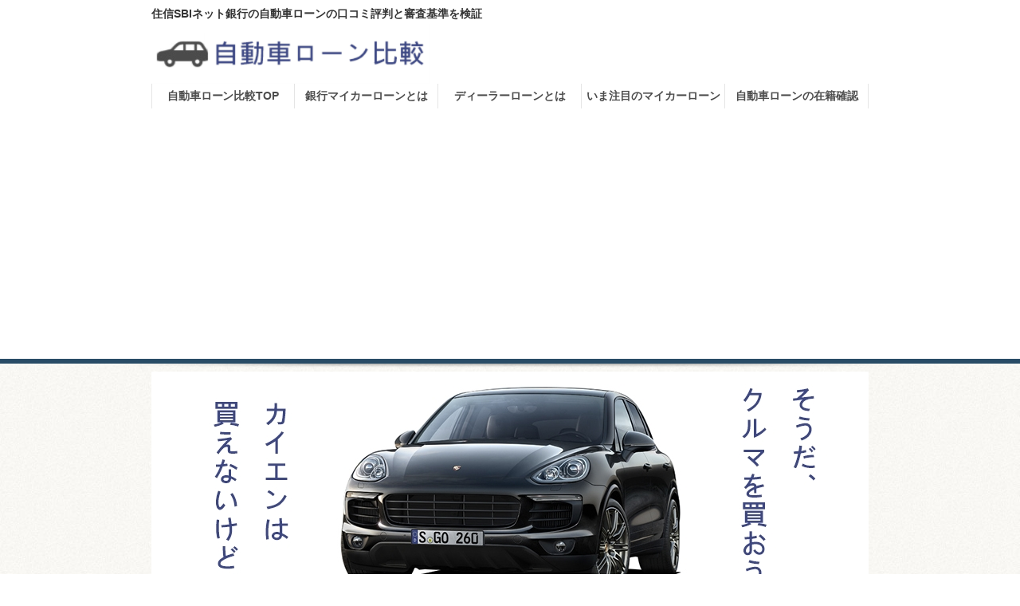

--- FILE ---
content_type: text/html
request_url: https://www.xn--hekm0a4262aie0aey1ai3sfna.com/sumishinsbinetginko-mr-jidoushaloan-shinsa.html
body_size: 14897
content:
<?xml version="1.0" encoding="Shift_JIS"?>
<!DOCTYPE html PUBLIC "-//W3C//DTD XHTML 1.0 Transitional//EN" "http://www.w3.org/TR/xhtml1/DTD/xhtml1-transitional.dtd">
<html xmlns="http://www.w3.org/1999/xhtml" xml:lang="ja" lang="ja">
<head>
<meta http-equiv="Content-Type" content="text/html; charset=Shift_JIS" />
<meta http-equiv="Content-Style-Type" content="text/css" />
<meta http-equiv="Content-Script-Type" content="text/javascript" />
<meta name="viewport" content="width=device-width, initial-scale=1.0, minimum-scale=1.0, maximum-scale=1.0, user-scalable=no" />
<meta http-equiv="X-UA-Compatible" content="IE=edge,chrome=1" />
<title>住信SBIネット銀行の自動車ローンの口コミ評判と審査基準を検証</title>
<meta name="keywords" content="住信SBIネット銀行,自動車ローン.口コミ,評判,審査" />
<meta name="description" content="住信SBIネット銀行の自動車ローンは、低金利の優れた自動車ローンとして知られています。今回の記事では、住信SBIネット銀行の自動車ローンの口コミ評判と審査基準について検証していきます。" />
<script src="https://ajax.googleapis.com/ajax/libs/jquery/1.9.1/jquery.min.js" type="text/javascript"></script>
<script src="./js/config.js" type="text/javascript"></script>
<link rel="stylesheet" href="./styles.css" type="text/css" />
<link rel="stylesheet" href="./css/textstyles.css" type="text/css" />
<link rel="alternate" type="application/rss+xml" title="RSS" href="https://www.xn--hekm0a4262aie0aey1ai3sfna.com/rss.xml" />

<!-- Global site tag (gtag.js) - Google Analytics -->
<script async src="https://www.googletagmanager.com/gtag/js?id=UA-191924792-3"></script>
<script>
  window.dataLayer = window.dataLayer || [];
  function gtag(){dataLayer.push(arguments);}
  gtag('js', new Date());

  gtag('config', 'UA-191924792-3');
</script>
<script data-ad-client="ca-pub-4615190916276062" async src="https://pagead2.googlesyndication.com/pagead/js/adsbygoogle.js"></script>

<script>
  (function(i,s,o,g,r,a,m){i['GoogleAnalyticsObject']=r;i[r]=i[r]||function(){
  (i[r].q=i[r].q||[]).push(arguments)},i[r].l=1*new Date();a=s.createElement(o),
  m=s.getElementsByTagName(o)[0];a.async=1;a.src=g;m.parentNode.insertBefore(a,m)
  })(window,document,'script','https://www.google-analytics.com/analytics.js','ga');

  ga('create', 'UA-93157411-1', 'auto');
  ga('send', 'pageview');

</script>

<script type="text/javascript">
  window._pt_lt = new Date().getTime();
  window._pt_sp_2 = [];
  _pt_sp_2.push('setAccount,53e3dae7');
  var _protocol = (("https:" == document.location.protocol) ? " https://" : " http://");
  (function() {
      var atag = document.createElement('script'); atag.type = 'text/javascript'; atag.async = true;
      atag.src = _protocol + 'js.ptengine.jp/pta.js';
      var s = document.getElementsByTagName('script')[0];
      s.parentNode.insertBefore(atag, s);
  })();
</script>

<!-- Begin Mieruca Embed Code -->
<script type="text/javascript" id="mierucajs">
window.__fid = window.__fid || [];__fid.push([200792214]);
(function() {
function mieruca(){if(typeof window.__fjsld != "undefined") return; window.__fjsld = 1; var fjs = document.createElement('script'); fjs.type = 'text/javascript'; fjs.async = true; fjs.id = "fjssync"; var timestamp = new Date;fjs.src = ('https:' == document.location.protocol ? 'https' : 'http') + '://hm.mieru-ca.com/service/js/mieruca-hm.js?v='+ timestamp.getTime(); var x = document.getElementsByTagName('script')[0]; x.parentNode.insertBefore(fjs, x); };
setTimeout(mieruca, 500); document.readyState != "complete" ? (window.attachEvent ? window.attachEvent("onload", mieruca) : window.addEventListener("load", mieruca, false)) : mieruca();
})();
</script>
<!-- End Mieruca Embed Code -->
<link rel="shortcut icon" href="./favicon.ico" type="image/vnd.microsoft.icon" />
</head>
<body>
<div id="wrapper">
<div id="top">
<h1><span>住信SBIネット銀行の自動車ローンの口コミ評判と審査基準を検証</span></h1>
<div class="inner">
<p><a href="./"><img src="./img/logo.png" alt="自動車ローン比較" /></a></p>

</div>
</div>
<div id="topmenubox"><div id="topmenubtn">MENU</div><div id="topmenu"><ul>
<li><a href="http://xn--hekm0a4262aie0aey1ai3sfna.com/">自動車ローン比較TOP</a></li>
<li><a href="./bank-mycarloan.html">銀行マイカーローンとは</a></li>
<li><a href="./dealerloan.html">ディーラーローンとは</a></li>
<li><a href="./japandanetto-teikinri.html">いま注目のマイカーローン</a></li>
<li><a href="http://xn--hekm0a4262aie0aey1ai3sfna.com/mycarloan-zaisekikakunin.html">自動車ローンの在籍確認</a></li>

</ul></div></div>
<div id="headerbox">
<div class="inner">
<div id="header">
<img src="./img/header.jpg" />

</div>
</div>
</div>
<div id="column2">
<div id="contents">
<div id="layoutbox">
<div id="main">
<div id="siteNavi"><a href="./">自動車ローン比較TOP</a> ＞ 住信SBIネット銀行の自動車ローン</div>

<h2><span>住信SBIネット銀行の自動車ローンの口コミ評判と審査基準を検証</span></h2>

<div id="text1">

<p>自動車ローンを選ぶ時には、複数の金融機関のマイカーローンを比較検討し、なるべく好条件のものに決めたいですよね。</p>
<p>&nbsp;</p>
<p>さまざまな自動車ローンを解説し、条件の比較をアシストする当サイト。<br />今回は、<strong><span style="color:#ff3d0a">住信SBIネット銀行の自動車ローン</span></strong>の情報をお伝えしていきます。</p>
<p>&nbsp;</p>
<div class="attention">
<p>住信SBIネット銀行の自動車ローンは、「MR.自動車ローン（ミスター自動車ローン）」から「自動車ローン」に変更されました。<br />このページでは、他社の自動車ローンとの混同を避けるため、<span style="font-size:14px" class="lbg"><strong>「住信SBIネット銀行の自動車ローン」</strong></span>と表記します。</p></div>
<p>&nbsp;</p>
<p class="txt-img" style="text-align:center"><img src="./img/sumishin net bank-logo.png" class="image-center" alt="住信SBIネット銀行のロゴ" /></p>
<p><strong>■住信SBIネット銀行の自動車ローンのおすすめポイント</strong></p>
<div class="ylwbox">
<p>・年2.775%～3.975％の低金利（基準金利）<br />・条件を満たせば最大1.0％、金利を引下げ！<br />・車を選ぶ前でも「仮審査申込」できる！<br />・来店不要で手続きカンタン！ネットと郵送で完了する<br />・100万円までの借入なら年収証明書が不要<br />・一部繰り上げ返済は1円から。何度でも手数料無料<br />・収入の安定した<strong><span style="color:#ff0a3d">公務員</span></strong>や<strong><span style="color:#ff0a3d">企業勤めの会社員</span></strong>に人気</p></div>
<p><a name="jumpA"></a></p>
<div id="index_wrapper">
<div id="indexlist" class="idx_design2 orange idx_round idx_auto">
<div id="index_inner">
<div class="title">目次</div><input type="checkbox" id="index_panel" value="" /><label for="index_panel" id="index_button"><span><span>CLOSE</span></span></label>
<ul><li><a href="#i1">住信SBIネット銀行の自動車ローンの商品概要</a></li>
<li><a href="#i2">住信SBIネット銀行の自動車ローンの申し込みの流れ</a></li>
<li><a href="#i3">住信SBIネット銀行の自動車ローンの審査</a></li>
<li><a href="#i4">住信SBIネット銀行の自動車ローンのキャンペーン</a></li>
<li><a href="#i5">住信SBIネット銀行の自動車ローンの評判</a></li>
<li><a href="#i6">住信SBIネット銀行の自動車ローンの口コミ</a></li>
</ul></div>
</div>
</div>
<h3 id="i1"><span>住信SBIネット銀行の自動車ローンの商品概要</span></h3>
<p class="txt-img" style="text-align: center"><img src="./img/s_sumishin-sbi-tokutyou.jpg" alt="どんなメリットがあるか" /></p>
<p>住信SBIネット銀行の自動車ローンは、ネット専業銀行「<strong><span style="color:#ff0000">住信SBIネット銀行</span></strong>」の目的別ローンの一つ。<br />以前は「<strong><span style="color:#FF814E">MR.自動車ローン</span></strong>（ミスター自動車ローン）」という堂々とした商品名でしたが、現在はシンプルに「自動車ローン」と表記されています。</p>
<p>&nbsp;</p>
<p>車に関する目的のために組むローン商品、いわゆるマイカーローンとなります。</p>
<p>&nbsp;</p>
<h4><span>金利</span></h4>
<p>住信SBI銀行の自動車ローンは変動金利で、<strong><span style="font-size: 18px">年2.775%～3.975％</span></strong>となっています（2019年10月現在の基準金利）。</p>
<p>&nbsp;</p>
<p>この金利の水準を見極めるため、かんたんな比較表を用意しました。</p>
<p>&nbsp;</p>
<p>【自動車ローン金利比較表】</p>
<table width="464" class="dsc2item col4" cellspacing="1">
<tbody>
<tr>
<th style="background-color: #F7B580"><p style="text-align: center"><span style="color: #FFFFFF; line-height: 130%">ローン名</span></p></th>
<th style="background-color: #F7B580"><p style="text-align: center"><span style="color: #FFFFFF; line-height: 130%">金利（※）</span></p></th>
</tr>
<tr>
<td style="background-color: #FCE6D4"><p style="text-align: center"><span style="font-size: 11pt"><a href="https://www.netbk.co.jp/contents/lineup/loan/car/">住信SBIネット銀行の自動車ローン</a></span></span></p></td>
<td style="background-color: #FCE6D4">
<p style="text-align: center"><strong><span style="color:#FF0A0A">2.775%～3.975%</span></strong></p>
<p style="text-align: center">（変動金利）</p></td>
</tr>
<tr>
<td style="background-color: #FCE6D4"><p style="text-align: center"><a href="./mufg-mycarloan.html">三菱UFJ銀行のマイカーローン</a></p></td>
<td style="background-color: #FCE6D4">
<p style="text-align: center"><strong><span style="color:#FF0A0A">1.500％～2.450％</span></strong></p>
<p style="text-align: center">（変動金利）</p></td>
</tr>
<tr>
<td><p style="text-align: center"><span style="line-height: 130%; font-size: 11pt">ディーラーローン</span></p></td>
<td><p style="text-align: center"><strong><span style="color:#0A4FFF">約5％～8％</span></strong></p></td>
</tr>
</tbody>
</table>
<p><span style="font-size:12px" class="lbg">※金利優遇やキャンペーンを除く“基準金利”を表示</span></p>
<p>&nbsp;</p>
<p>同じく低金利で人気の<strong>三菱UFJ銀行「<span style="color:#FF0A0A">ネットDEマイカーローン</span>」</strong>も比較表に含めてみましたが、いかに銀行のマイカーローンが低金利か、一目瞭然ですね。</p>
<p>&nbsp;</p>
<p>さらに住信SBIネット銀行の自動車ローンは、<span class="ylw">所定の条件</span>（のちほど解説↓）を満たせば1%の金利引き下げも可能。<br />そうなると<strong><span style="color:#ff0000">数ある自動車ローンの中でもかなり低めの金利</span></strong>が期待できちゃいます。</p>
<p>&nbsp;</p>
<div class="attention">
<p>金利は申し込み時点ではなく、借り入れ実行日の数字が適用されます。住信SBIネット銀行の自動車ローンの金利は定期的に見直されるため、申込日から借入日の間に金利の見直しが行われた場合には、申し込んだ時点と違う金利となる可能性もあるので注意してください。</p></div>
<p>&nbsp;</p>
<h4><span>利用範囲（使いみち）</span></h4>
<p>住信SBIネット銀行の自動車ローンは幅広い用途に使用できるのも特徴。<br /><strong>自動車</strong>、<strong>バイク</strong>などの購入資金のみならず、<strong>運転免許証取得の資金</strong>、<strong>車購入のオプションや諸費用の代金</strong>などの使い道でもOKです！<br />そのほか、マイカーローンの借り換えや<strong>車検</strong>、<strong>修理費用</strong>としても使えます。</p>
<p>&nbsp;</p>
<h4><span>ネット完結</span></h4>
<p>住信SBIネット銀行の自動車ローンはネット銀行のサービスですから、当然申し込みはインターネットから。<br /><strong><span style="color:#ff0000">契約までのすべてがネットで完結</span></strong>するので<strong>来店の必要はありません</strong>。</p>
<p>&nbsp;</p>
<p>詳しい流れは後述しますが、仮審査の申し込みから書類の提出、本審査の申し込み、契約まですべてインターネットでできるため、銀行に足を運ぶ暇のない多忙な人、面倒くさがりな人には便利でしょう。</p>
<p>&nbsp;</p>
<h4><span>借入金額と借入年数</span></h4>
<p>住信SBIネット銀行の自動車ローンの借入金額は<strong>10万円～1,000万円</strong>、<br />借入年数は<strong>1年～10年</strong>までOKです。</p>
<p>&nbsp;</p>
<p>借入金額が100万円までならば、収入証明の提出は不要となります。</p>
<p>&nbsp;</p>
<p>さらに、繰り上げ返済が<strong>1円から可能</strong>なのも嬉しいポイント。<br />何度でも<strong><span style="color:#ff0000">手数料は無料</span></strong>なので、多めに返したいタイミングに水を差されることはありません！</p>
<p>&nbsp;</p>
<p style="text-align:right;"><span style="font-size:12px" class="lbg"><a href="./sumishinsbinetginko-mr-jidoushaloan-shinsa.html#jumpA"><strong>住信SBIネット銀行の自動車ローン</strong></a>の目次へ</span></p>
<h3 id="i2"><span>住信SBIネット銀行の自動車ローンの申し込みの流れ</span></h3>
<p class="txt-img" style="text-align: center"><img src="./img/s_sumishin-sbi-moushikomi.jpg" alt="申し込みの流れを徹底解説" /></p>
<p>住信SBIネット銀行の自動車ローンを利用する前には、申し込みの流れを知っておきたいところです。<br />順を追って、解説していきましょう。</p>
<p>&nbsp;</p>
<h4><span>仮審査の申し込み</span></h4>
<p>住信SBIネット銀行の自動車ローンは、<strong>買う車が正式に決まっていなくても、仮審査を受けることが可能です。</strong></p>
<p>&nbsp;</p>
<p>口座開設もまとめて申し込めるので、まだ住信SBIネット銀行の口座をもっていなくても問題ありません。</p>
<p>&nbsp;</p>
<p>なお、仮審査だからと言って<span style="color:#0000ff">大体の金額でいいやと適当に借入希望金額を書いてしまうのはNG</span>。<br />実際に借りたい金額で仮審査を申し込みましょう。</p>
<p>&nbsp;</p>
<p>仮審査後にやっぱりもうちょっと借りたいな……と思っても後から増額することはできませんから、仮審査の時点で金額の目安だけは慎重に見定めておきましょう。（減額はできます）</p>
<p>&nbsp;</p>
<h4><span>仮審査の結果通知</span></h4>
<p>仮審査の申し込み後、<strong>2営業日以内</strong>に結果が通知されます。<br />通知方法はメールと、住信SBIネット銀行のサイトにログインして見られるメッセージボックスです。</p>
<p>&nbsp;</p>
<p>仮審査後に利用をやめたい場合、<strong>住信SBIネット銀行のサイトより<span style="color:#0000ff">キャンセルが可能</span></strong>です。</p>
<p>&nbsp;</p>
<h4><span>正式審査（本審査）の申し込み</span></h4>
<p class="txt-img" style="text-align: center"><img src="./img/s_d38fa8c13e42f8cee29d9cebbe05c8b2_s.jpg" alt="契約書類の画像" /></p>
<p>仮審査に通過したら、指定された期限内に正式申し込みをしましょう。<br />現在は期限として90日間が設定されており、その期限内に借り入れ手続きを完了しないと取り下げになってしまいますから、あらかじめ必要な書類をチェックし、用意しておくようにします。</p>
<p>&nbsp;</p>
<p>正式申し込みには、</p>
<div class="nmlbox">
<p>1　目的ローン正式審査書類送付シート<br />2　自動車関連費用の金額と使い道が分かるもの（注文書や見積書）<br />3　支払先の金融機関名、支店名など振込先、振込金額が分かるもの</p></div>
<p>が必要となります。<br />詳細をしっかりと確認して準備しましょう。</p>
<p>&nbsp;</p>
<p>借り入れの金額が<strong>100万円を超える場合には、収入を確認する書類も必要</strong>となります。<br />収入を確認できる書類は、源泉徴収票や所得証明書、給与明細書、確定申告書などです。</p>
<p>&nbsp;</p>
<p>正式申し込みでの書類提出方法は、<br />・PCやスマホから画像データをWEBアップロード<br />・郵送による提出<br />の2種類があります。</p>
<p>&nbsp;</p>
<p>WEBアップロードの場合、WEBアップロードサイトに事前に登録を行ったうえで、デジカメやスマホ、携帯電話などで撮影をした提出書類を画像データとして保存し、提出しましょう。<br />アップロードは一度しかできないので、提出漏れには注意してください。<br />WEBアップロードは、10ファイルまで利用できます。</p>
<p>&nbsp;</p>
<p>ブレがあると読み取れませんから、文字がはっきりと読み取れるかどうか、あらかじめ確認してからアップロードしましょう。</p>
<p>&nbsp;</p>
<p>郵送の場合には、公式サイトから宛名ラベルを印刷し、所定の封筒に貼って使用しましょう。<br />必要書類は漏れなく封筒に入れてください。<br />入れ忘れがあると、そのぶん申し込みに時間がかかってしまいます。</p>
<p>&nbsp;</p>
<h4><span>正式審査の結果通知</span></h4>
<p>書類の提出が済むと、いよいよ正式審査（本審査）となります。</p>
<p>&nbsp;</p>
<p>正式審査では職場への在籍確認も行われますので、そのつもりでいましょう。<br />在籍確認が取れないと、審査落ちになる可能性があります。</p>
<p>&nbsp;</p>
<p>在籍確認は、住信SBIネット銀行のほかに保証会社からも行われることがあるようです。<br />保証会社はあの<strong>株式会社JCB</strong>ですが、いずれにせよ、個人名を名乗って勤務先に電話連絡されることに変わりはありません。</p>
<p>&nbsp;</p>
<p>審査が終わったら、メールと住信SBIネット銀行のサイトのメッセージボックスにて結果が通知されます。</p>
<p>&nbsp;</p>
<h4><span>契約手続</span></h4>
<p>住信SBIネット銀行の公式サイトへログインし、契約、振込先登録を行いましょう。<br />借り入れしたい日の3営業日前までに済ませてください。</p>
<p>&nbsp;</p>
<p>その際、支払先へのお金を払いきれるだけの<strong>自己資金をしっかり口座に準備しておくことが重要です。</strong><br />不足していると希望日に振り込みが実行されなくなってしまいます。</p>
<div class="dottbox">
<p>【例】80万円借りて100万円の車を買うなら、あらかじめ口座に20万円の自己資金をいれておく</p></div>
<p>&nbsp;</p>
<p>もし契約手続きの入力を誤ってしまった場合は、速やかにカスタマーセンターへ相談しましょう。</p>
<p>&nbsp;</p>
<h4><span>融資実行</span></h4>
<p>口座への融資金入金、そして自己資金と融資金を合計した金額が、依頼先に振り込まれます。（これらすべて住信SBIネット銀行が行ってくれます）<br />これで、自動車販売店への支払いは完了！<br />あとは計画的に、住信SBIネット銀行に返済していくだけです。</p>
<p>&nbsp;</p>
<p>ちなみに、<strong>住信SBIネット銀行に仮審査の申し込みをしてから融資実行までは<span style="color:#0000ff">通常2週間程度</span>かかります。<br />同時に口座開設をおこなったり、申し込みが混雑していたりすると3週間ほどかかることもあるので、時間に余裕を持って手続きを進めましょう。</strong></p>
<p>&nbsp;</p>
<p>&nbsp;</p>
<p>なお、振込が終わるとホッとしてしまいがちですが、住信SBIネット銀行のサイトへログインし、しっかりと入出金明細を確認しておくことをおすすめします。<br />何か問題があった場合には、速やかにカスタマーセンターに問い合わせをしましょう。</p>
<p>&nbsp;</p>
<p style="text-align:right;"><span style="font-size:12px" class="lbg"><a href="./sumishinsbinetginko-mr-jidoushaloan-shinsa.html#jumpA"><strong>住信SBIネット銀行の自動車ローン</strong></a>の目次へ</span></p>
<h3 id="i3"><span>住信SBIネット銀行の自動車ローンの審査</span></h3>
<p class="txt-img" style="text-align: center"><img src="./img/s_sumishin-sbi-shinsa.jpg" alt="審査では何を見られるのか" /></p>
<p><strong>住信SBIネット銀行の自動車ローンを利用したいけど、<span style="color:#0A4FFF">審査</span>はどうなってるのだろう？</strong><br />と気になる人もいると思います。</p>
<p>&nbsp;</p>
<p>どんなローンであっても、まずは審査に通らないことには始まりません。<br />審査でチェックされるのはどのような点なのか、申し込み条件はどうなっているのか、詳しく見ていきましょう。</p>
<p>&nbsp;</p>
<h4><span>利用条件</span></h4>
<p>住信SBIネット銀行の自動車ローンに申し込めるのは、<br />・申込時の年齢が<strong>満20歳以上、完済時に70歳未満</strong><br />・<strong>安定、継続した収入があり、保証会社の保証を受けられること</strong><br />という条件を満たす人です。</p>
<p>&nbsp;</p>
<p>住信SBIネット銀行の自動車ローンは、<span style="color:#ff0000"><strong>パートやアルバイト</strong></span>でも申し込みができます。<br />他の審査項目もふまえた上で判断されるので、必ず利用できるとは言い切れませんが、条件を満たしていれば審査に通る可能性があるでしょう。</p>
<p>&nbsp;</p>
<p>同様に、<span style="color:#ff0000">自営業の人も申し込みが可能です。</span></p>
<p>&nbsp;</p>
<p>しかし残念ながら、<span style="color:#0000ff">専業主婦、学生さんは住信SBIネット銀行の自動車ローンを利用できません。</span><br />パートやバイトを始めてしばらく継続すれば、主婦や学生でも審査通過の可能性が生まれるので、まずは自分で収入を得ることから考えましょう。</p>
<p>&nbsp;</p>
<h4><span>審査でチェックされる点</span></h4>
<p>これがすべてではありませんが、一般的にローン審査では、<br /><strong>・勤務先</strong><br /><strong>・年収</strong><br /><strong>・勤続年数</strong><br />といった重要項目のほか、<br /><strong>・家族構成</strong><br /><strong>・住居の形態や居住年数</strong><br />などもチェックされます。</p>
<p>&nbsp;</p>
<p>少なくとも1年以上の勤続年数があり、継続して安定した収入を得ていると審査では好印象になります。</p>
<p>&nbsp;</p>
<p>そのほかに大事な点は、<strong><span style="color:#0000ff">金融事故</span></strong>を起こしていないかどうか、つまり、ブラックでないかどうかという点です。<br />金融事故というのは、<strong>借金（各種ローンやクレジットカード、カードローンなど）の返済を長期間滞納してしまった、債務整理をしたなどのケースを指します</strong>。<br />携帯電話料金の延滞や強制解約なども、本体代金を分割払いで支払っている場合にはその旨（延滞、強制解約など）が金融事故として登録されてしまいます。</p>
<p>&nbsp;</p>
<p>これらのような情報は、信用情報機関を調べれば全て分かってしまいます。<br />ローン、クレジットカード発行などの審査では、必ず信用情報が調べられますから、事故情報が消えていない場合は審査には通らないと思っておきましょう。</p>
<p>&nbsp;</p>
<p>長期の延滞や債務整理では、5年程度ブラックの状態のままとなります。<br />債務整理の中でも自己破産した場合には、10年程度はその記録が消えないと思っておいた方が良いでしょう。</p>
<p>&nbsp;</p>
<p>さらに、金融事故が無くても短期間（1か月程度の間）に<span style="color:#0000ff">複数のクレジットカードやローン、カードローンなどに申し込みをしている</span>と、自動車ローンの審査に落ちる可能性が高いです。<br />短期間に申し込みを行うということは、それだけお金に困っている、1社から多く借りられない理由があるなどと判断されてしまいます。<br />そのため、短期間で複数の申し込み履歴が信用情報機関に登録されていると、自動車ローンを組む際にはいい印象を持たれません。<br />この行為は<strong>「申し込みブラック」</strong>などとも呼ばれ、ローンやクレジットカードなどの審査に通らない可能性が高くなりますから注意しましょう。</p>
<p>&nbsp;</p>
<p style="text-align:right;"><span style="font-size:12px" class="lbg"><a href="./sumishinsbinetginko-mr-jidoushaloan-shinsa.html#jumpA"><strong>住信SBIネット銀行の自動車ローン</strong></a>の目次へ</span></p>
<h3 id="i4"><span>住信SBIネット銀行の自動車ローンのキャンペーン</span></h3>
<p class="txt-img" style="text-align: center"><img src="./img/s_sumishin-sbi-kyanpen.jpg" alt="お得なキャンペーンを知りたい" /></p>
<p>住信SBIネット銀行の自動車ローンには現在、条件を満たしていると金利が低くなるキャンペーンがあります！<br />逆に言えば<strong><span style="color:#0A4FFF">低い金利が適用されるためには、これらのいずれかの条件を満たしていることが必須</span></strong>と言えます。</p>
<div class="ylwbox">
<p>・仮審査申し込みの前日の時点で住信SBIネット銀行に住宅ローンの残高がある場合は<span style="color:#ff0000"><span style="font-size: 18px">金利が1.0％割引</span></span>に<br />（ただし、フラット35、フラット35ミスターパッケージローンは対象外となります）<br />・仮審査申し込みの前日の時点で、住信SBIネット銀行のカードローンを利用していると<span style="font-size: 18px"><span style="color:#ff0000">金利が0.5％割引</span></span>に<br />・仮審査に申し込みの時点でSBI証券の口座の保有登録をしている場合には<span style="font-size: 18px"><span style="color:#ff0000">金利が0.5％割引</span></span>に</p></div>
<p>&nbsp;</p>
<p>それぞれのサービスは、重複して受けることはできません。<br />1.0％と0.5％の条件に当てはまる場合でも、<span style="color:#ff0000"><strong>最大で1.0％の金利引き下げ</strong></span>となります。</p>
<p>&nbsp;</p>
<p>そのほか、随時行われているキャンペーンなどと組み合わせれば、さらに金利がお得になる可能性もありますよ。</p>
<p>&nbsp;</p>
<p style="text-align:right;"><span style="font-size:12px" class="lbg"><a href="./sumishinsbinetginko-mr-jidoushaloan-shinsa.html#jumpA"><strong>住信SBIネット銀行の自動車ローン</strong></a>の目次へ</span></p>
<h3 id="i5"><span>住信SBIネット銀行の自動車ローンの評判</span></h3>
<p class="txt-img" style="text-align: center"><img src="./img/s_sumishin-sbi-hyoubann.jpg" alt="みんなの意見を聞きたい" /></p>
<p>住信SBIネット銀行は、<strong>「三井住友信託銀行」と「SBIホールディングス」</strong>が出資してできたネット銀行です。<br />どちらも大手ですから、ネット専業銀行の中でも信頼感や安心感が違います。</p>
<p>&nbsp;</p>
<p><span style="color:#ff0000"><strong>申し込みから融資までがネット完結する</strong></span>ため、銀行に足を運ぶ暇のない方にとっては本当に便利だと評判です。</p>
<p>&nbsp;</p>
<p>基準金利は<strong>年2.775%～3.975％</strong>（2019年10月現在)。<br />所定の条件をクリアすればさらなる金利引き下げも可能ですが、それでなくとも、比較的低めの金利が適用されればディーラーローンよりかなりの低金利で自動車ローンが利用できるため、金利の面でも評判は良いようです。</p>
<p>&nbsp;</p>
<p>さらに、100万円までの借り入れなら収入証明がいらず手軽な点も、評判の良い理由と言えるでしょう。</p>
<p>&nbsp;</p>
<p>また、評判なのは申し込み時だけではありません。<br />繰り上げ返済は何回おこなっても手数料がかからず、1円単位で選択することができます。</p>
<p>&nbsp;</p>
<p>多めに返すたびに高い手数料を取られることがないという安心感は、返済が始まった人からの良い評判を集めている要因と言えるでしょう。</p>
<p>&nbsp;</p>
<p style="text-align:right;"><span style="font-size:12px" class="lbg"><a href="./sumishinsbinetginko-mr-jidoushaloan-shinsa.html#jumpA"><strong>住信SBIネット銀行の自動車ローン</strong></a>の目次へ</span></p>
<h3 id="i6"><span>住信SBIネット銀行の自動車ローンの口コミ</span></h3>
<p>&nbsp;</p>
<p>実際に住信SBIネット銀行の自動車ローンを利用している人は、どのように感じているのでしょうか。<br />住信SBIネット銀行の自動車ローンに関する口コミを募集したところ、3つほど集まったのでご紹介します。<br />（※読みやすさの観点から、内容に影響を与えない範囲で、口調や表現に変更を加えています。また、旧商品名は現在の名称に変更しています。）</p>
<p>&nbsp;</p>
<div class="ylwbox">
<p class="txt-img"><img src="./img/c7cbaccd382d2598cc4d52c2b03af0b0.png" align="left" style="width: 99px" alt="メガネをかけた若い男性のイラスト" /></p>
<p><strong>・20代男性</strong><br />元々は、貯金をして、欲しい車が買える額が貯まったら購入するつもりでいました。<br />でも、ありがたいことに彼女ができたのでデートに使う車が今すぐ欲しくなり、結局、貯めたお金を頭金にしてローンを組むことにしました。<br /><span style="color:#ff0000">ローンは、車の販売店（ディーラー）でそのまま組むものと思っていましたが、銀行のような金融機関で低金利のマイカーローンを扱っていることを知り、</span>そちらの利用を考えることにしました。<br />自分で手続きを進めないといけない面倒さは感じましたが、そこをネット銀行にすれば、いちいち店舗に出向く必要も時間帯を気にする必要もないと思ったので、ネット銀行の中から、名前を知っていて金利も安かった住信SBIネット銀行の自動車ローンを選びました。<br />申込書類はネットで写真を送る形で提出できて簡単でした。<br />また、私が借り入れたのは<strong>80万円</strong>くらいだったので、収入を証明する書類はいらず、手間が省けた点も良かったです。<br />金利については文句なしなので、面倒なことが嫌いな人にお勧めです。</p></div>
<p>&nbsp;</p>
<div class="ylwbox">
<p class="txt-img"><img src="./img/s_s_459658.jpg" align="left" alt="こどもと遊ぶお父さんのイラスト" /></p>
<p><strong>・30代男性</strong><br />子どもができてミニバンに乗り換えたくて、自動車ローンを検討し始めました。<br /><strong>子どもにもお金がかかるから金利は安い方が良かった</strong>ので、住信SBIネット銀行の自動車ローンを利用してみることにしました。<br />私の場合、<strong>130万円を3年で返済</strong>することにしました。<br /><span style="color:#ff0000">修理だとか諸費用、付属品なんかの費用としても使えるようで、便利だと思います。<br /></span>私は借り入れのときにかかる事務手数料分も一緒に借りました。<br />車を買う時って意外と予定外のお金がかかってしまうこともあるので、多めに見積もっておいて借り入れをしておいても良いかもしれません。<br />ネットから申し込みができる仮審査も、早めに結果がわかるので便利だと思います。<br />あと、余裕があるときにはどんどん繰り上げて返済を進めたいと思うタイプの私には、<span style="color:#ff0000"><strong>繰り上げ返済の手数料が無料</strong></span>なのがとても助かっています。</p></div>
<p>&nbsp;</p>
<div class="ylwbox">
<p class="txt-img"><img src="./img/s_s_477892.jpg" align="left" alt="スマホを持った初老の男性のイラスト" /></p>
<p><strong>・50代男性</strong><br />以前から住信SBIネット銀行を利用しており、このたび<strong>車の買い替え</strong>で自動車ローンを組むにあたり、住信SBIネット銀行の自動車ローンを選択した。<br />すでに住宅ローンを利用しており、<span style="color:#ff0000"><strong>金利が1.0％引き下げになるのでお得感あり。</strong></span><br />今どきは<span style="color:#ff0000"><strong>スマホで楽に申し込めるとあって、</strong></span>私のような会社員には助かる仕様。<br />時間が作れさえすれば、銀行に行くことは造作もないが、行かなくて済むのであれば、それに越したことはない。（当然ながら）<br /><strong>ネットでの契約に際して、特に難しいことなどはなかった。</strong>私にできるなら、誰でもできるだろう。<br />審査は早かったが、借入までの時間がもう少しなんとかなれば理想的だった。金利は安く、満足しています。</p></div>
<p>&nbsp;</p>
<p style="text-align:right;"><span style="font-size:12px" class="lbg"><a href="./sumishinsbinetginko-mr-jidoushaloan-shinsa.html#jumpA"><strong>住信SBIネット銀行の自動車ローン</strong></a>の目次へ</span></p>
<p class="border1">&nbsp;</p>
<p>住信SBIネット銀行の自動車ローンは、<br />基準金利が年2.775%～3.975％（2019年10月現在）と低く、条件次第でさらに金利が下がるお得な自動車ローン。</p>
<p>&nbsp;</p>
<p>なんと言っても、インターネットで仮審査申し込みから契約までが完結してしまう点が魅力でしょう。<br />そして、繰り上げ返済手数料0円も見逃せません。</p>
<p>&nbsp;</p>
<p>ディーラーのローンの金利よりも安い金利で借りれる可能性が高いので、興味のある人は利用を検討してみるのもおすすめです。</p>
<p>&nbsp;</p>
<p style="text-align:center;"><a href="https://www.xn--hekm0a4262aie0aey1ai3sfna.com/"><strong>自動車ローン比較トップページへ戻る</strong></a></p>
</div>

</div>
<div id="menu">
<div id="pickupentry"><div class="title"><span>よく読まれている記事</span></div>

<ul id="pickup_list1"><li><a href="./toyotafinance-kinri.html"><span class="thumb"><img src="./img/toyota-rogo.jpg" alt="トヨタのローンの金利はどれくらい？調査・比較してみました" /></span>トヨタのローンの金利はどれくらい？調査・比較してみました</a></li>
<li><a href="./japandanetto-teikinri.html"><span class="thumb"><img src="./img/sompojapan-logo.png" alt="損保なのに低金利！『ジャパンダ・ネットマイカーローン』を解説" /></span>損保なのに低金利！『ジャパンダ・ネットマイカーローン』を解説</a></li>
<li><a href="./mufg-mycarloan.html"><span class="thumb"><img src="./img/mufg-logo.png" alt="メガバンクの安心感と低金利！三菱UFJ銀行のネットDEマイカーローン解説" /></span>メガバンクの安心感と低金利！三菱UFJ銀行のネットDEマイカーローン解説</a></li>
</ul>
</div>
<h4><span>人気の自動車ローン</span></h4>
<div class="menubox menulist"><ul id="menu1">
<li><a href="./japandanetto-teikinri.html"><span style="color:#BF0123">損保ジャパン</span>のジャパンダ・ネットマイカーローン</a></li>
<li><a href="./mufg-mycarloan.html"><span style="color:#E60000">三菱UFJ銀行</span>のネットDEマイカーローン</a></li>
<li><a href="./shizuginmycarloan-shinsa.html"><span style="color:#0599D9">静岡銀行</span>のしずぎんマイカーローン</a></li>
</ul></div>
<h4><span>銀行の自動車ローン</span></h4>
<div class="menubox menulist"><ul id="menu2">
<li><a href="./jibunbank-mycarlorn-shinsa.html">auじぶん銀行カードローンのマイカーローン利用</a></li>
<li><a href="./mituisumitomobank-mycarloan.html">三井住友銀行マイカーローン</a></li>
<li><a href="./mizuhoginkoumycarloan-kinri.html">みずほ銀行マイカーローン</a></li>
<li><a href="./resonamycarloan.html">りそな銀行マイカーローン</a></li>
<li><a href="./sumishinsbinetginko-mr-jidoushaloan-shinsa.html">住信SBIネット銀行の自動車ローン</a></li>
<li><a href="./tukubaginkoumycarloan-shinsa.html">筑波銀行マイカーローン</a></li>
<li><a href="./chibabank-mycarloan.html">千葉銀行のちばぎんマイカーローン</a></li>
<li><a href="./yokohamabank-mycarloan.html">横浜銀行マイカーローン</a></li>
<li><a href="./joyobank-mycarloan.html">常陽銀行マイカーローン</a></li>
<li><a href="./fukuokabank-mycarloan.html">福岡銀行マイカーローン</a></li>
<li><a href="./kansaiurbanbank-mycarloan.html">関西みらい銀行の関西みらいマイカーローン</a></li>
<li><a href="./aeonbank-mycarloan.html">イオン銀行マイカーローン</a></li>
<li><a href="./sendaiginkou-teikinri.html">仙台銀行マイカーローン</a></li>
<li><a href="./hokuyobank-mycarloan.html">北洋銀行マイカーローン</a></li>
<li><a href="./surugabank-mycarloan.html">スルガ銀行マイカーローン</a></li>
</ul></div>
<h4><span>ディーラーの自動車ローン</span></h4>
<div class="menubox menulist"><ul id="menu3">
<li><a href="./toyotafinance-kinri.html">トヨタファイナンスの金利</a></li>
<li><a href="./nissanfinancial.html">日産フィナンシャルのローン・クレジット</a></li>
<li><a href="./hondafinance-mycarloan.html">ホンダファイナンスの金利・審査</a></li>
<li><a href="./daihatsu-loan.html">ダイハツのローン金利</a></li>
<li><a href="./subarufinance.html">スバルファイナンスの金利</a></li>
<li><a href="./mazda-mycaloan-kinri.html">マツダクレジット「マツダスカイプラン」の審査</a></li>
<li><a href="./suzukifinance.html">スズキファイナンス「かえるプラン」</a></li>
<li><a href="./mmc-dia-finance.html">三菱MMCダイヤモンドファイナンスの金利</a></li>
<li><a href="./orico-autoloan.html">オリコのオートローンの金利</a></li>
<li><a href="./jaccs-autoloan.html">ジャックスのオートローンの金利と審査基準</a></li>
<li><a href="./cedyna-autoloan.html">セディナのオートローン</a></li>
</ul></div>
<h4><span>その他の自動車ローン</span></h4>
<div class="menubox menulist"><ul id="menu4">
<li><a href="./cedyna-mycarloan.html">セディナとの個人契約によるマイカーローン</a></li>
<li><a href="./aplus-mycarloan.html">アプラスのマイカーローン</a></li>
<li><a href="./jamycarloan-shinsa.html">JAバンク（農協）のマイカーローン</a></li>
<li><a href="./johokushinkin.html">城北信用金庫の自動車ローン</a></li>
<li><a href="./asahi-shinkin.html">朝日信用金庫の朝日マイカーローン</a></li>
</ul></div>
<h4><span>話題のリースサービス</span></h4>
<div class="menubox menulist"><ul id="menu5">
<li><a href="./car-mo.html">マイカー賃貸カルモ</a></li>
<li><a href="./norel-sinsa.html">NOREL（ノレル）の口コミ評判</a></li>
</ul></div>
<h4><span>車を高く売りたい！</span></h4>
<div class="menubox menulist"><ul id="menu6">
<li><a href="./kuruma-satei.html">2021年自動車査定おすすめ！車を売るならどこがいい？</a></li>
<li><a href="./kurumakaitori-satei.html">車の買い取り相場を匿名（個人情報入力や登録なし）かつ速攻で知る方法</a></li>
<li><a href="./dealer-sitadori.html">ディーラーの車下取りはメリット少めデメリット多めで後悔するって本当？</a></li>
<li><a href="./mycar-sitadori.html">掃除は済ませた？自動車の高値下取りのための5つのポイント</a></li>
<li><a href="./mycar-baikyaku.html">損をしないための車の売却方法と6つの注意点</a></li>
<li><a href="./gulliver-hyoubann.html">ガリバーの自動車査定の評判『最悪』、『しつこい』の口コミは本当？</a></li>
</ul></div>
<h4><span>賢い自動車の選び方</span></h4>
<div class="menubox menulist"><ul id="menu7">
<li><a href="./kosupa-sinnsya-tyuukosya.html">コスパ最強狙い目おすすめ新車・中古車5選！</a></li>
<li><a href="./cospa-gaisya.html">コスパ最強の外車・輸入車11選！安くてカッコイイ車種は？</a></li>
<li><a href="./compactcar-osusume.html">2018年おすすめの人気コンパクトカー5選！維持費、燃費、販売台数などから評価</a></li>
<li><a href="./toyota-chukosya.html">トヨタの人気の中古車5選！安く買う方法も解説</a></li>
<li><a href="./kawaii-osyare-car.html">おしゃれなかわいい車10選！女性に人気な車はどれ？</a></li>
<li><a href="./tyuukosya-konyu.html">初めての中古車選び。賢い人が購入前にチェックする6つのポイント</a></li>
<li><a href="./shinsha-konyu.html">初めての新車選び！3つの失敗例から学ぶ新車購入のいろは</a></li>
<li><a href="./gaisya-point.html">外車・輸入車を初めて買うなら押さえておくべき3つのポイント</a></li>
<li><a href="./camping-car.html">キャンピングカー購入なら中古の軽？コンパクトでこんなに安い！</a></li>
<li><a href="./kinri-hikaku.html">いろいろな自動車ローンの金利、毎月の返済額、総返済額を比較してみた</a></li>
</ul></div>
<h4><span>自動車購入の基礎知識</span></h4>
<div class="menubox menulist"><ul id="menu8">
<li><a href="./gakusei-kuruma-kau.html">大学生が自動車を買うメリット・デメリット。購入は維持費などを秤にかけて</a></li>
<li><a href="./jidousha-kounyuu-shakoshoumeisho.html">自動車購入の際の車庫証明書の取得のタイミングは？</a></li>
<li><a href="./shinsha-kounyu-nagare.html">新車・中古車（自動車）購入の流れ・手続きとは</a></li>
<li><a href="./kurumawokaunonihitsuyounamono.html">車を買うのに必要なものとは（印鑑証明、住民票など）</a></li>
</ul></div>
<h4><span>自動車ローンの審査</span></h4>
<div class="menubox menulist"><ul id="menu9">
<li><a href="./mycarloan-shissa.html">自動車ローンの審査に通らない理由と通過のポイントを解説</a></li>
<li><a href="./mycarloan-zaisekikakunin.html">マイカーローンの在籍確認は電話なし？勤務先確認で職場バレしない？</a></li>
<li><a href="./jidoushaloan-shinsa.html">申し込む前に知っておきたい自動車ローンの審査に通りやすい人通らない人の特徴！</a></li>
<li><a href="./chuukoshawoyasukukauniha.html">中古車を安く買うにはコツがある。必ず把握しておくべき8つのポイント</a></li>
<li><a href="./bikeloan-osusume.html">おすすめのバイクローンや審査、メリット・デメリットを紹介！</a></li>
<li><a href="./gentsukiloan.html">原付バイクのローンの組み方と選び方。審査の攻略方法を紹介！</a></li>
</ul></div>
<h4><span>自動車ローンの金利</span></h4>
<div class="menubox menulist"><ul id="menu10">
<li><a href="./kinri-ginkou-delira-hikaku.html">マイカーローンの金利を比較！銀行とディーラーどちらが安い？</a></li>
<li><a href="./jidoushaloan-kinrikeisan.html">借りる前に知りたい自動車ローンの金利平均と金利の計算方法</a></li>
</ul></div>
<h4><span>自動車ローンの借り換え</span></h4>
<div class="menubox menulist"><ul id="menu11">
<li><a href="./jidoushaloan-karikae.html">自動車ローンの借り換え手続きはおすすめ！その理由を詳しく解説</a></li>
</ul></div>
<h4><span>自動車ローンの返済</span></h4>
<div class="menubox menulist"><ul id="menu12">
<li><a href="./jidoshaloan-entai.html">自動車ローンを滞納・延滞するとどうなる？　潜むリスクを解説</a></li>
<li><a href="./jidoushaloan-hensai.html">返せない…とならないため知るべき自動車ローン返済のいろは</a></li>
<li><a href="./jidoushaloanhensai-heikinnensu.html">いくらまでなら妥当？自動車ローンの月々返済額と平均年数</a></li>
</ul></div>
<h4><span>自動車ローンの基礎知識</span></h4>
<div class="menubox menulist"><ul id="menu13">
<li><a href="./bank-mycarloan.html">銀行マイカーローンは低金利でおすすめ！どれぐらい安くなる？</a></li>
<li><a href="./dealerloan.html">ディーラーローンの金利相場は？審査は厳しい？詳しく書きます</a></li>
<li><a href="./jidoushaloan-atamakin.html">自動車ローンの頭金の目安と相場を200万円、300万円と金額別で紹介</a></li>
<li><a href="./zankasetteiloan.html">残価設定ローンとマイカーローンの違い。トヨタを例に金利・審査を比較してみた</a></li>
</ul></div>
<h4><span>知っていると役にたつ車のトリビア</span></h4>
<div class="menubox menulist"><ul id="menu14">
<li><a href="./jidousya-mennkyo.html">自動車学校・教習所の費用、料金相場</a></li>
<li><a href="./jidousya-haisya.html">廃車の際の自動車税還付手続きについて</a></li>
</ul></div>
<h4><span>自動車の基礎知識</span></h4>
<div class="menubox menulist"><ul id="menu15">
<li><a href="./bmw-kaunara.html">BMWを買うなら知っておきたい情報まとめ</a></li>
<li><a href="./benz-kaunara.html">ベンツを買うなら中古狙い？安く乗る方法を解説</a></li>
<li><a href="./jidousha-jumyou.html">車の寿命や走行距離について</a></li>
<li><a href="./syaken-kikan-hiyou.html">新車の車検。タイミングや費用は？</a></li>
<li><a href="./tanshinhunin-car.html">単身赴任者の車、4つの選択肢</a></li>
</ul></div>
<h4><span>自動車税</span></h4>
<div class="menubox menulist"><ul id="menu16">
<li><a href="./jidoushazei-toha.html">自動車税とは？</a></li>
<li><a href="./jidoushazei-yasuiriyuu.html">軽自動車と普通車の維持費の違い</a></li>
</ul></div>
<h4><span>自動車保険</span></h4>
<div class="menubox menulist"><ul id="menu17">
<li><a href="./jidousha-hoken-otoshiana.html">自動車保険選びのコツ</a></li>
<li><a href="./jidousyahoken-tokyu.html">自動車保険の「等級」とは？</a></li>
</ul></div>
<div class="title"><span>最新記事</span></div>
<div class="menubox"><ul id="newEntry">
<li><a href="./kinri-hikaku.html">いろいろな自動車ローンの金利、毎月の返済額、総返済額を比較してみた</a></li>
<li><a href="./mycarloan-shissa.html">自動車ローンの審査に通らない理由と通過のポイントを解説</a></li>
<li><a href="./jamycarloan-shinsa.html">JAバンク（農協）のマイカーローン</a></li>

</ul></div>

<h4><span>自動車ローン比較.com最新ツイート</span></h4>
<div class="menubox"><div id="space4"><a class="twitter-timeline" height="500px" href="https://twitter.com/mycarloanhikaku?ref_src=twsrc%5Etfw">Tweets by mycarloanhikaku</a> <script async src="https://platform.twitter.com/widgets.js" charset="utf-8"></script>
</div></div>

</div>
<br class="clear" />
</div>
<div id="pagetop"><a href="#top">このページの先頭へ戻る</a></div>
</div>
</div>
<div id="footer">

<div id="footlinkbox"><div id="footermenu"><span><a href="./info.html">運営者情報</a></span>
<span><a href="./privacy.html">プライバシーポリシー</a></span>
<span><a href="./rule.html">免責事項</a></span>
</div></div>
<div class="inner">
<p id="footsub"><a href="./sitemap.html">サイトマップ</a></p>
<p>Copyright (C) 2025 自動車ローン比較｜金利で失敗しないマイカーローン選びAll Rights Reserved.</p>
</div>
</div>
</div>
<script src="https://cdnjs.cloudflare.com/ajax/libs/object-fit-images/3.2.4/ofi.min.js"></script>
<script>objectFitImages();</script>
</body>
</html>

--- FILE ---
content_type: text/html; charset=utf-8
request_url: https://www.google.com/recaptcha/api2/aframe
body_size: 266
content:
<!DOCTYPE HTML><html><head><meta http-equiv="content-type" content="text/html; charset=UTF-8"></head><body><script nonce="wR48Hr23CS90vguhBJ5crA">/** Anti-fraud and anti-abuse applications only. See google.com/recaptcha */ try{var clients={'sodar':'https://pagead2.googlesyndication.com/pagead/sodar?'};window.addEventListener("message",function(a){try{if(a.source===window.parent){var b=JSON.parse(a.data);var c=clients[b['id']];if(c){var d=document.createElement('img');d.src=c+b['params']+'&rc='+(localStorage.getItem("rc::a")?sessionStorage.getItem("rc::b"):"");window.document.body.appendChild(d);sessionStorage.setItem("rc::e",parseInt(sessionStorage.getItem("rc::e")||0)+1);localStorage.setItem("rc::h",'1769146181262');}}}catch(b){}});window.parent.postMessage("_grecaptcha_ready", "*");}catch(b){}</script></body></html>

--- FILE ---
content_type: text/plain
request_url: https://www.google-analytics.com/j/collect?v=1&_v=j102&a=1504829339&t=pageview&_s=1&dl=https%3A%2F%2Fwww.xn--hekm0a4262aie0aey1ai3sfna.com%2Fsumishinsbinetginko-mr-jidoushaloan-shinsa.html&ul=en-us%40posix&dt=%E4%BD%8F%E4%BF%A1SBI%E3%83%8D%E3%83%83%E3%83%88%E9%8A%80%E8%A1%8C%E3%81%AE%E8%87%AA%E5%8B%95%E8%BB%8A%E3%83%AD%E3%83%BC%E3%83%B3%E3%81%AE%E5%8F%A3%E3%82%B3%E3%83%9F%E8%A9%95%E5%88%A4%E3%81%A8%E5%AF%A9%E6%9F%BB%E5%9F%BA%E6%BA%96%E3%82%92%E6%A4%9C%E8%A8%BC&sr=1280x720&vp=1280x720&_u=YEDAAUABAAAAACAAI~&jid=1784692269&gjid=207785302&cid=658789179.1769146179&tid=UA-93157411-1&_gid=861370390.1769146179&_r=1&_slc=1&z=477582517
body_size: -457
content:
2,cG-LQPG4NWWC9